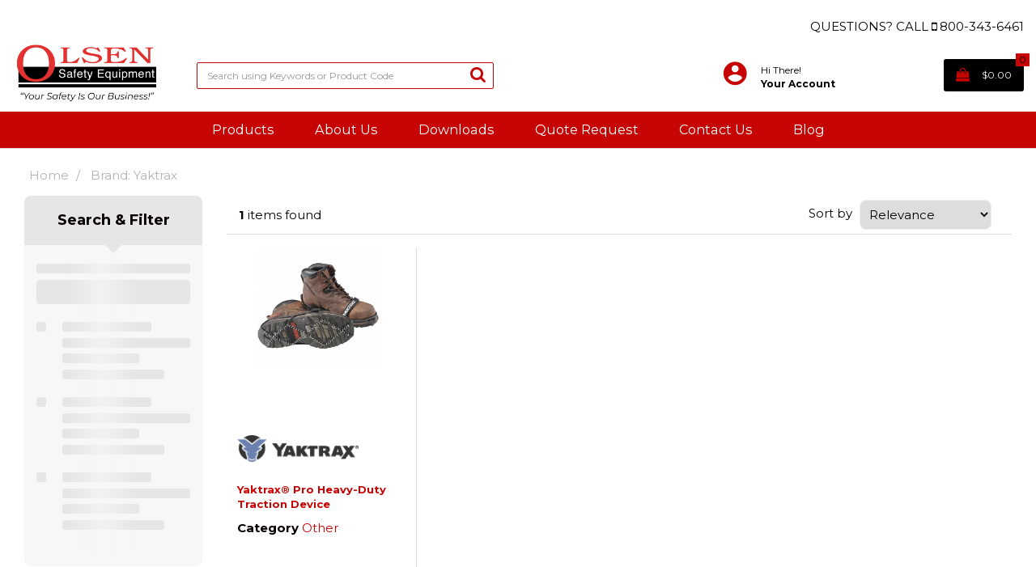

--- FILE ---
content_type: text/html; charset=utf-8
request_url: https://www.google.com/recaptcha/api2/anchor?ar=1&k=6LfX6fcpAAAAADKN9HFjlv42ujHjKxzsKdnuG-RW&co=aHR0cHM6Ly93d3cub2xzZW5zYWZldHkuY29tOjQ0Mw..&hl=en&v=PoyoqOPhxBO7pBk68S4YbpHZ&size=invisible&sa=loginForm&anchor-ms=20000&execute-ms=30000&cb=mvhkia5d3jxo
body_size: 49359
content:
<!DOCTYPE HTML><html dir="ltr" lang="en"><head><meta http-equiv="Content-Type" content="text/html; charset=UTF-8">
<meta http-equiv="X-UA-Compatible" content="IE=edge">
<title>reCAPTCHA</title>
<style type="text/css">
/* cyrillic-ext */
@font-face {
  font-family: 'Roboto';
  font-style: normal;
  font-weight: 400;
  font-stretch: 100%;
  src: url(//fonts.gstatic.com/s/roboto/v48/KFO7CnqEu92Fr1ME7kSn66aGLdTylUAMa3GUBHMdazTgWw.woff2) format('woff2');
  unicode-range: U+0460-052F, U+1C80-1C8A, U+20B4, U+2DE0-2DFF, U+A640-A69F, U+FE2E-FE2F;
}
/* cyrillic */
@font-face {
  font-family: 'Roboto';
  font-style: normal;
  font-weight: 400;
  font-stretch: 100%;
  src: url(//fonts.gstatic.com/s/roboto/v48/KFO7CnqEu92Fr1ME7kSn66aGLdTylUAMa3iUBHMdazTgWw.woff2) format('woff2');
  unicode-range: U+0301, U+0400-045F, U+0490-0491, U+04B0-04B1, U+2116;
}
/* greek-ext */
@font-face {
  font-family: 'Roboto';
  font-style: normal;
  font-weight: 400;
  font-stretch: 100%;
  src: url(//fonts.gstatic.com/s/roboto/v48/KFO7CnqEu92Fr1ME7kSn66aGLdTylUAMa3CUBHMdazTgWw.woff2) format('woff2');
  unicode-range: U+1F00-1FFF;
}
/* greek */
@font-face {
  font-family: 'Roboto';
  font-style: normal;
  font-weight: 400;
  font-stretch: 100%;
  src: url(//fonts.gstatic.com/s/roboto/v48/KFO7CnqEu92Fr1ME7kSn66aGLdTylUAMa3-UBHMdazTgWw.woff2) format('woff2');
  unicode-range: U+0370-0377, U+037A-037F, U+0384-038A, U+038C, U+038E-03A1, U+03A3-03FF;
}
/* math */
@font-face {
  font-family: 'Roboto';
  font-style: normal;
  font-weight: 400;
  font-stretch: 100%;
  src: url(//fonts.gstatic.com/s/roboto/v48/KFO7CnqEu92Fr1ME7kSn66aGLdTylUAMawCUBHMdazTgWw.woff2) format('woff2');
  unicode-range: U+0302-0303, U+0305, U+0307-0308, U+0310, U+0312, U+0315, U+031A, U+0326-0327, U+032C, U+032F-0330, U+0332-0333, U+0338, U+033A, U+0346, U+034D, U+0391-03A1, U+03A3-03A9, U+03B1-03C9, U+03D1, U+03D5-03D6, U+03F0-03F1, U+03F4-03F5, U+2016-2017, U+2034-2038, U+203C, U+2040, U+2043, U+2047, U+2050, U+2057, U+205F, U+2070-2071, U+2074-208E, U+2090-209C, U+20D0-20DC, U+20E1, U+20E5-20EF, U+2100-2112, U+2114-2115, U+2117-2121, U+2123-214F, U+2190, U+2192, U+2194-21AE, U+21B0-21E5, U+21F1-21F2, U+21F4-2211, U+2213-2214, U+2216-22FF, U+2308-230B, U+2310, U+2319, U+231C-2321, U+2336-237A, U+237C, U+2395, U+239B-23B7, U+23D0, U+23DC-23E1, U+2474-2475, U+25AF, U+25B3, U+25B7, U+25BD, U+25C1, U+25CA, U+25CC, U+25FB, U+266D-266F, U+27C0-27FF, U+2900-2AFF, U+2B0E-2B11, U+2B30-2B4C, U+2BFE, U+3030, U+FF5B, U+FF5D, U+1D400-1D7FF, U+1EE00-1EEFF;
}
/* symbols */
@font-face {
  font-family: 'Roboto';
  font-style: normal;
  font-weight: 400;
  font-stretch: 100%;
  src: url(//fonts.gstatic.com/s/roboto/v48/KFO7CnqEu92Fr1ME7kSn66aGLdTylUAMaxKUBHMdazTgWw.woff2) format('woff2');
  unicode-range: U+0001-000C, U+000E-001F, U+007F-009F, U+20DD-20E0, U+20E2-20E4, U+2150-218F, U+2190, U+2192, U+2194-2199, U+21AF, U+21E6-21F0, U+21F3, U+2218-2219, U+2299, U+22C4-22C6, U+2300-243F, U+2440-244A, U+2460-24FF, U+25A0-27BF, U+2800-28FF, U+2921-2922, U+2981, U+29BF, U+29EB, U+2B00-2BFF, U+4DC0-4DFF, U+FFF9-FFFB, U+10140-1018E, U+10190-1019C, U+101A0, U+101D0-101FD, U+102E0-102FB, U+10E60-10E7E, U+1D2C0-1D2D3, U+1D2E0-1D37F, U+1F000-1F0FF, U+1F100-1F1AD, U+1F1E6-1F1FF, U+1F30D-1F30F, U+1F315, U+1F31C, U+1F31E, U+1F320-1F32C, U+1F336, U+1F378, U+1F37D, U+1F382, U+1F393-1F39F, U+1F3A7-1F3A8, U+1F3AC-1F3AF, U+1F3C2, U+1F3C4-1F3C6, U+1F3CA-1F3CE, U+1F3D4-1F3E0, U+1F3ED, U+1F3F1-1F3F3, U+1F3F5-1F3F7, U+1F408, U+1F415, U+1F41F, U+1F426, U+1F43F, U+1F441-1F442, U+1F444, U+1F446-1F449, U+1F44C-1F44E, U+1F453, U+1F46A, U+1F47D, U+1F4A3, U+1F4B0, U+1F4B3, U+1F4B9, U+1F4BB, U+1F4BF, U+1F4C8-1F4CB, U+1F4D6, U+1F4DA, U+1F4DF, U+1F4E3-1F4E6, U+1F4EA-1F4ED, U+1F4F7, U+1F4F9-1F4FB, U+1F4FD-1F4FE, U+1F503, U+1F507-1F50B, U+1F50D, U+1F512-1F513, U+1F53E-1F54A, U+1F54F-1F5FA, U+1F610, U+1F650-1F67F, U+1F687, U+1F68D, U+1F691, U+1F694, U+1F698, U+1F6AD, U+1F6B2, U+1F6B9-1F6BA, U+1F6BC, U+1F6C6-1F6CF, U+1F6D3-1F6D7, U+1F6E0-1F6EA, U+1F6F0-1F6F3, U+1F6F7-1F6FC, U+1F700-1F7FF, U+1F800-1F80B, U+1F810-1F847, U+1F850-1F859, U+1F860-1F887, U+1F890-1F8AD, U+1F8B0-1F8BB, U+1F8C0-1F8C1, U+1F900-1F90B, U+1F93B, U+1F946, U+1F984, U+1F996, U+1F9E9, U+1FA00-1FA6F, U+1FA70-1FA7C, U+1FA80-1FA89, U+1FA8F-1FAC6, U+1FACE-1FADC, U+1FADF-1FAE9, U+1FAF0-1FAF8, U+1FB00-1FBFF;
}
/* vietnamese */
@font-face {
  font-family: 'Roboto';
  font-style: normal;
  font-weight: 400;
  font-stretch: 100%;
  src: url(//fonts.gstatic.com/s/roboto/v48/KFO7CnqEu92Fr1ME7kSn66aGLdTylUAMa3OUBHMdazTgWw.woff2) format('woff2');
  unicode-range: U+0102-0103, U+0110-0111, U+0128-0129, U+0168-0169, U+01A0-01A1, U+01AF-01B0, U+0300-0301, U+0303-0304, U+0308-0309, U+0323, U+0329, U+1EA0-1EF9, U+20AB;
}
/* latin-ext */
@font-face {
  font-family: 'Roboto';
  font-style: normal;
  font-weight: 400;
  font-stretch: 100%;
  src: url(//fonts.gstatic.com/s/roboto/v48/KFO7CnqEu92Fr1ME7kSn66aGLdTylUAMa3KUBHMdazTgWw.woff2) format('woff2');
  unicode-range: U+0100-02BA, U+02BD-02C5, U+02C7-02CC, U+02CE-02D7, U+02DD-02FF, U+0304, U+0308, U+0329, U+1D00-1DBF, U+1E00-1E9F, U+1EF2-1EFF, U+2020, U+20A0-20AB, U+20AD-20C0, U+2113, U+2C60-2C7F, U+A720-A7FF;
}
/* latin */
@font-face {
  font-family: 'Roboto';
  font-style: normal;
  font-weight: 400;
  font-stretch: 100%;
  src: url(//fonts.gstatic.com/s/roboto/v48/KFO7CnqEu92Fr1ME7kSn66aGLdTylUAMa3yUBHMdazQ.woff2) format('woff2');
  unicode-range: U+0000-00FF, U+0131, U+0152-0153, U+02BB-02BC, U+02C6, U+02DA, U+02DC, U+0304, U+0308, U+0329, U+2000-206F, U+20AC, U+2122, U+2191, U+2193, U+2212, U+2215, U+FEFF, U+FFFD;
}
/* cyrillic-ext */
@font-face {
  font-family: 'Roboto';
  font-style: normal;
  font-weight: 500;
  font-stretch: 100%;
  src: url(//fonts.gstatic.com/s/roboto/v48/KFO7CnqEu92Fr1ME7kSn66aGLdTylUAMa3GUBHMdazTgWw.woff2) format('woff2');
  unicode-range: U+0460-052F, U+1C80-1C8A, U+20B4, U+2DE0-2DFF, U+A640-A69F, U+FE2E-FE2F;
}
/* cyrillic */
@font-face {
  font-family: 'Roboto';
  font-style: normal;
  font-weight: 500;
  font-stretch: 100%;
  src: url(//fonts.gstatic.com/s/roboto/v48/KFO7CnqEu92Fr1ME7kSn66aGLdTylUAMa3iUBHMdazTgWw.woff2) format('woff2');
  unicode-range: U+0301, U+0400-045F, U+0490-0491, U+04B0-04B1, U+2116;
}
/* greek-ext */
@font-face {
  font-family: 'Roboto';
  font-style: normal;
  font-weight: 500;
  font-stretch: 100%;
  src: url(//fonts.gstatic.com/s/roboto/v48/KFO7CnqEu92Fr1ME7kSn66aGLdTylUAMa3CUBHMdazTgWw.woff2) format('woff2');
  unicode-range: U+1F00-1FFF;
}
/* greek */
@font-face {
  font-family: 'Roboto';
  font-style: normal;
  font-weight: 500;
  font-stretch: 100%;
  src: url(//fonts.gstatic.com/s/roboto/v48/KFO7CnqEu92Fr1ME7kSn66aGLdTylUAMa3-UBHMdazTgWw.woff2) format('woff2');
  unicode-range: U+0370-0377, U+037A-037F, U+0384-038A, U+038C, U+038E-03A1, U+03A3-03FF;
}
/* math */
@font-face {
  font-family: 'Roboto';
  font-style: normal;
  font-weight: 500;
  font-stretch: 100%;
  src: url(//fonts.gstatic.com/s/roboto/v48/KFO7CnqEu92Fr1ME7kSn66aGLdTylUAMawCUBHMdazTgWw.woff2) format('woff2');
  unicode-range: U+0302-0303, U+0305, U+0307-0308, U+0310, U+0312, U+0315, U+031A, U+0326-0327, U+032C, U+032F-0330, U+0332-0333, U+0338, U+033A, U+0346, U+034D, U+0391-03A1, U+03A3-03A9, U+03B1-03C9, U+03D1, U+03D5-03D6, U+03F0-03F1, U+03F4-03F5, U+2016-2017, U+2034-2038, U+203C, U+2040, U+2043, U+2047, U+2050, U+2057, U+205F, U+2070-2071, U+2074-208E, U+2090-209C, U+20D0-20DC, U+20E1, U+20E5-20EF, U+2100-2112, U+2114-2115, U+2117-2121, U+2123-214F, U+2190, U+2192, U+2194-21AE, U+21B0-21E5, U+21F1-21F2, U+21F4-2211, U+2213-2214, U+2216-22FF, U+2308-230B, U+2310, U+2319, U+231C-2321, U+2336-237A, U+237C, U+2395, U+239B-23B7, U+23D0, U+23DC-23E1, U+2474-2475, U+25AF, U+25B3, U+25B7, U+25BD, U+25C1, U+25CA, U+25CC, U+25FB, U+266D-266F, U+27C0-27FF, U+2900-2AFF, U+2B0E-2B11, U+2B30-2B4C, U+2BFE, U+3030, U+FF5B, U+FF5D, U+1D400-1D7FF, U+1EE00-1EEFF;
}
/* symbols */
@font-face {
  font-family: 'Roboto';
  font-style: normal;
  font-weight: 500;
  font-stretch: 100%;
  src: url(//fonts.gstatic.com/s/roboto/v48/KFO7CnqEu92Fr1ME7kSn66aGLdTylUAMaxKUBHMdazTgWw.woff2) format('woff2');
  unicode-range: U+0001-000C, U+000E-001F, U+007F-009F, U+20DD-20E0, U+20E2-20E4, U+2150-218F, U+2190, U+2192, U+2194-2199, U+21AF, U+21E6-21F0, U+21F3, U+2218-2219, U+2299, U+22C4-22C6, U+2300-243F, U+2440-244A, U+2460-24FF, U+25A0-27BF, U+2800-28FF, U+2921-2922, U+2981, U+29BF, U+29EB, U+2B00-2BFF, U+4DC0-4DFF, U+FFF9-FFFB, U+10140-1018E, U+10190-1019C, U+101A0, U+101D0-101FD, U+102E0-102FB, U+10E60-10E7E, U+1D2C0-1D2D3, U+1D2E0-1D37F, U+1F000-1F0FF, U+1F100-1F1AD, U+1F1E6-1F1FF, U+1F30D-1F30F, U+1F315, U+1F31C, U+1F31E, U+1F320-1F32C, U+1F336, U+1F378, U+1F37D, U+1F382, U+1F393-1F39F, U+1F3A7-1F3A8, U+1F3AC-1F3AF, U+1F3C2, U+1F3C4-1F3C6, U+1F3CA-1F3CE, U+1F3D4-1F3E0, U+1F3ED, U+1F3F1-1F3F3, U+1F3F5-1F3F7, U+1F408, U+1F415, U+1F41F, U+1F426, U+1F43F, U+1F441-1F442, U+1F444, U+1F446-1F449, U+1F44C-1F44E, U+1F453, U+1F46A, U+1F47D, U+1F4A3, U+1F4B0, U+1F4B3, U+1F4B9, U+1F4BB, U+1F4BF, U+1F4C8-1F4CB, U+1F4D6, U+1F4DA, U+1F4DF, U+1F4E3-1F4E6, U+1F4EA-1F4ED, U+1F4F7, U+1F4F9-1F4FB, U+1F4FD-1F4FE, U+1F503, U+1F507-1F50B, U+1F50D, U+1F512-1F513, U+1F53E-1F54A, U+1F54F-1F5FA, U+1F610, U+1F650-1F67F, U+1F687, U+1F68D, U+1F691, U+1F694, U+1F698, U+1F6AD, U+1F6B2, U+1F6B9-1F6BA, U+1F6BC, U+1F6C6-1F6CF, U+1F6D3-1F6D7, U+1F6E0-1F6EA, U+1F6F0-1F6F3, U+1F6F7-1F6FC, U+1F700-1F7FF, U+1F800-1F80B, U+1F810-1F847, U+1F850-1F859, U+1F860-1F887, U+1F890-1F8AD, U+1F8B0-1F8BB, U+1F8C0-1F8C1, U+1F900-1F90B, U+1F93B, U+1F946, U+1F984, U+1F996, U+1F9E9, U+1FA00-1FA6F, U+1FA70-1FA7C, U+1FA80-1FA89, U+1FA8F-1FAC6, U+1FACE-1FADC, U+1FADF-1FAE9, U+1FAF0-1FAF8, U+1FB00-1FBFF;
}
/* vietnamese */
@font-face {
  font-family: 'Roboto';
  font-style: normal;
  font-weight: 500;
  font-stretch: 100%;
  src: url(//fonts.gstatic.com/s/roboto/v48/KFO7CnqEu92Fr1ME7kSn66aGLdTylUAMa3OUBHMdazTgWw.woff2) format('woff2');
  unicode-range: U+0102-0103, U+0110-0111, U+0128-0129, U+0168-0169, U+01A0-01A1, U+01AF-01B0, U+0300-0301, U+0303-0304, U+0308-0309, U+0323, U+0329, U+1EA0-1EF9, U+20AB;
}
/* latin-ext */
@font-face {
  font-family: 'Roboto';
  font-style: normal;
  font-weight: 500;
  font-stretch: 100%;
  src: url(//fonts.gstatic.com/s/roboto/v48/KFO7CnqEu92Fr1ME7kSn66aGLdTylUAMa3KUBHMdazTgWw.woff2) format('woff2');
  unicode-range: U+0100-02BA, U+02BD-02C5, U+02C7-02CC, U+02CE-02D7, U+02DD-02FF, U+0304, U+0308, U+0329, U+1D00-1DBF, U+1E00-1E9F, U+1EF2-1EFF, U+2020, U+20A0-20AB, U+20AD-20C0, U+2113, U+2C60-2C7F, U+A720-A7FF;
}
/* latin */
@font-face {
  font-family: 'Roboto';
  font-style: normal;
  font-weight: 500;
  font-stretch: 100%;
  src: url(//fonts.gstatic.com/s/roboto/v48/KFO7CnqEu92Fr1ME7kSn66aGLdTylUAMa3yUBHMdazQ.woff2) format('woff2');
  unicode-range: U+0000-00FF, U+0131, U+0152-0153, U+02BB-02BC, U+02C6, U+02DA, U+02DC, U+0304, U+0308, U+0329, U+2000-206F, U+20AC, U+2122, U+2191, U+2193, U+2212, U+2215, U+FEFF, U+FFFD;
}
/* cyrillic-ext */
@font-face {
  font-family: 'Roboto';
  font-style: normal;
  font-weight: 900;
  font-stretch: 100%;
  src: url(//fonts.gstatic.com/s/roboto/v48/KFO7CnqEu92Fr1ME7kSn66aGLdTylUAMa3GUBHMdazTgWw.woff2) format('woff2');
  unicode-range: U+0460-052F, U+1C80-1C8A, U+20B4, U+2DE0-2DFF, U+A640-A69F, U+FE2E-FE2F;
}
/* cyrillic */
@font-face {
  font-family: 'Roboto';
  font-style: normal;
  font-weight: 900;
  font-stretch: 100%;
  src: url(//fonts.gstatic.com/s/roboto/v48/KFO7CnqEu92Fr1ME7kSn66aGLdTylUAMa3iUBHMdazTgWw.woff2) format('woff2');
  unicode-range: U+0301, U+0400-045F, U+0490-0491, U+04B0-04B1, U+2116;
}
/* greek-ext */
@font-face {
  font-family: 'Roboto';
  font-style: normal;
  font-weight: 900;
  font-stretch: 100%;
  src: url(//fonts.gstatic.com/s/roboto/v48/KFO7CnqEu92Fr1ME7kSn66aGLdTylUAMa3CUBHMdazTgWw.woff2) format('woff2');
  unicode-range: U+1F00-1FFF;
}
/* greek */
@font-face {
  font-family: 'Roboto';
  font-style: normal;
  font-weight: 900;
  font-stretch: 100%;
  src: url(//fonts.gstatic.com/s/roboto/v48/KFO7CnqEu92Fr1ME7kSn66aGLdTylUAMa3-UBHMdazTgWw.woff2) format('woff2');
  unicode-range: U+0370-0377, U+037A-037F, U+0384-038A, U+038C, U+038E-03A1, U+03A3-03FF;
}
/* math */
@font-face {
  font-family: 'Roboto';
  font-style: normal;
  font-weight: 900;
  font-stretch: 100%;
  src: url(//fonts.gstatic.com/s/roboto/v48/KFO7CnqEu92Fr1ME7kSn66aGLdTylUAMawCUBHMdazTgWw.woff2) format('woff2');
  unicode-range: U+0302-0303, U+0305, U+0307-0308, U+0310, U+0312, U+0315, U+031A, U+0326-0327, U+032C, U+032F-0330, U+0332-0333, U+0338, U+033A, U+0346, U+034D, U+0391-03A1, U+03A3-03A9, U+03B1-03C9, U+03D1, U+03D5-03D6, U+03F0-03F1, U+03F4-03F5, U+2016-2017, U+2034-2038, U+203C, U+2040, U+2043, U+2047, U+2050, U+2057, U+205F, U+2070-2071, U+2074-208E, U+2090-209C, U+20D0-20DC, U+20E1, U+20E5-20EF, U+2100-2112, U+2114-2115, U+2117-2121, U+2123-214F, U+2190, U+2192, U+2194-21AE, U+21B0-21E5, U+21F1-21F2, U+21F4-2211, U+2213-2214, U+2216-22FF, U+2308-230B, U+2310, U+2319, U+231C-2321, U+2336-237A, U+237C, U+2395, U+239B-23B7, U+23D0, U+23DC-23E1, U+2474-2475, U+25AF, U+25B3, U+25B7, U+25BD, U+25C1, U+25CA, U+25CC, U+25FB, U+266D-266F, U+27C0-27FF, U+2900-2AFF, U+2B0E-2B11, U+2B30-2B4C, U+2BFE, U+3030, U+FF5B, U+FF5D, U+1D400-1D7FF, U+1EE00-1EEFF;
}
/* symbols */
@font-face {
  font-family: 'Roboto';
  font-style: normal;
  font-weight: 900;
  font-stretch: 100%;
  src: url(//fonts.gstatic.com/s/roboto/v48/KFO7CnqEu92Fr1ME7kSn66aGLdTylUAMaxKUBHMdazTgWw.woff2) format('woff2');
  unicode-range: U+0001-000C, U+000E-001F, U+007F-009F, U+20DD-20E0, U+20E2-20E4, U+2150-218F, U+2190, U+2192, U+2194-2199, U+21AF, U+21E6-21F0, U+21F3, U+2218-2219, U+2299, U+22C4-22C6, U+2300-243F, U+2440-244A, U+2460-24FF, U+25A0-27BF, U+2800-28FF, U+2921-2922, U+2981, U+29BF, U+29EB, U+2B00-2BFF, U+4DC0-4DFF, U+FFF9-FFFB, U+10140-1018E, U+10190-1019C, U+101A0, U+101D0-101FD, U+102E0-102FB, U+10E60-10E7E, U+1D2C0-1D2D3, U+1D2E0-1D37F, U+1F000-1F0FF, U+1F100-1F1AD, U+1F1E6-1F1FF, U+1F30D-1F30F, U+1F315, U+1F31C, U+1F31E, U+1F320-1F32C, U+1F336, U+1F378, U+1F37D, U+1F382, U+1F393-1F39F, U+1F3A7-1F3A8, U+1F3AC-1F3AF, U+1F3C2, U+1F3C4-1F3C6, U+1F3CA-1F3CE, U+1F3D4-1F3E0, U+1F3ED, U+1F3F1-1F3F3, U+1F3F5-1F3F7, U+1F408, U+1F415, U+1F41F, U+1F426, U+1F43F, U+1F441-1F442, U+1F444, U+1F446-1F449, U+1F44C-1F44E, U+1F453, U+1F46A, U+1F47D, U+1F4A3, U+1F4B0, U+1F4B3, U+1F4B9, U+1F4BB, U+1F4BF, U+1F4C8-1F4CB, U+1F4D6, U+1F4DA, U+1F4DF, U+1F4E3-1F4E6, U+1F4EA-1F4ED, U+1F4F7, U+1F4F9-1F4FB, U+1F4FD-1F4FE, U+1F503, U+1F507-1F50B, U+1F50D, U+1F512-1F513, U+1F53E-1F54A, U+1F54F-1F5FA, U+1F610, U+1F650-1F67F, U+1F687, U+1F68D, U+1F691, U+1F694, U+1F698, U+1F6AD, U+1F6B2, U+1F6B9-1F6BA, U+1F6BC, U+1F6C6-1F6CF, U+1F6D3-1F6D7, U+1F6E0-1F6EA, U+1F6F0-1F6F3, U+1F6F7-1F6FC, U+1F700-1F7FF, U+1F800-1F80B, U+1F810-1F847, U+1F850-1F859, U+1F860-1F887, U+1F890-1F8AD, U+1F8B0-1F8BB, U+1F8C0-1F8C1, U+1F900-1F90B, U+1F93B, U+1F946, U+1F984, U+1F996, U+1F9E9, U+1FA00-1FA6F, U+1FA70-1FA7C, U+1FA80-1FA89, U+1FA8F-1FAC6, U+1FACE-1FADC, U+1FADF-1FAE9, U+1FAF0-1FAF8, U+1FB00-1FBFF;
}
/* vietnamese */
@font-face {
  font-family: 'Roboto';
  font-style: normal;
  font-weight: 900;
  font-stretch: 100%;
  src: url(//fonts.gstatic.com/s/roboto/v48/KFO7CnqEu92Fr1ME7kSn66aGLdTylUAMa3OUBHMdazTgWw.woff2) format('woff2');
  unicode-range: U+0102-0103, U+0110-0111, U+0128-0129, U+0168-0169, U+01A0-01A1, U+01AF-01B0, U+0300-0301, U+0303-0304, U+0308-0309, U+0323, U+0329, U+1EA0-1EF9, U+20AB;
}
/* latin-ext */
@font-face {
  font-family: 'Roboto';
  font-style: normal;
  font-weight: 900;
  font-stretch: 100%;
  src: url(//fonts.gstatic.com/s/roboto/v48/KFO7CnqEu92Fr1ME7kSn66aGLdTylUAMa3KUBHMdazTgWw.woff2) format('woff2');
  unicode-range: U+0100-02BA, U+02BD-02C5, U+02C7-02CC, U+02CE-02D7, U+02DD-02FF, U+0304, U+0308, U+0329, U+1D00-1DBF, U+1E00-1E9F, U+1EF2-1EFF, U+2020, U+20A0-20AB, U+20AD-20C0, U+2113, U+2C60-2C7F, U+A720-A7FF;
}
/* latin */
@font-face {
  font-family: 'Roboto';
  font-style: normal;
  font-weight: 900;
  font-stretch: 100%;
  src: url(//fonts.gstatic.com/s/roboto/v48/KFO7CnqEu92Fr1ME7kSn66aGLdTylUAMa3yUBHMdazQ.woff2) format('woff2');
  unicode-range: U+0000-00FF, U+0131, U+0152-0153, U+02BB-02BC, U+02C6, U+02DA, U+02DC, U+0304, U+0308, U+0329, U+2000-206F, U+20AC, U+2122, U+2191, U+2193, U+2212, U+2215, U+FEFF, U+FFFD;
}

</style>
<link rel="stylesheet" type="text/css" href="https://www.gstatic.com/recaptcha/releases/PoyoqOPhxBO7pBk68S4YbpHZ/styles__ltr.css">
<script nonce="SYwcjnoZg5BxgFUoUrTf4Q" type="text/javascript">window['__recaptcha_api'] = 'https://www.google.com/recaptcha/api2/';</script>
<script type="text/javascript" src="https://www.gstatic.com/recaptcha/releases/PoyoqOPhxBO7pBk68S4YbpHZ/recaptcha__en.js" nonce="SYwcjnoZg5BxgFUoUrTf4Q">
      
    </script></head>
<body><div id="rc-anchor-alert" class="rc-anchor-alert"></div>
<input type="hidden" id="recaptcha-token" value="[base64]">
<script type="text/javascript" nonce="SYwcjnoZg5BxgFUoUrTf4Q">
      recaptcha.anchor.Main.init("[\x22ainput\x22,[\x22bgdata\x22,\x22\x22,\[base64]/[base64]/[base64]/KE4oMTI0LHYsdi5HKSxMWihsLHYpKTpOKDEyNCx2LGwpLFYpLHYpLFQpKSxGKDE3MSx2KX0scjc9ZnVuY3Rpb24obCl7cmV0dXJuIGx9LEM9ZnVuY3Rpb24obCxWLHYpe04odixsLFYpLFZbYWtdPTI3OTZ9LG49ZnVuY3Rpb24obCxWKXtWLlg9KChWLlg/[base64]/[base64]/[base64]/[base64]/[base64]/[base64]/[base64]/[base64]/[base64]/[base64]/[base64]\\u003d\x22,\[base64]\\u003d\\u003d\x22,\x22w5DDgCoFRkAtwo/Dv8OcA8OKNFVADMOLwrzDgsKEw7N4w4zDp8KvEzPDkGNCYyMAesOQw6ZDwrjDvlTDkcKIF8ORdcOTWFhMwpZZeS1CQHFzwqc1w7LDmMKaO8KKwqvDjl/[base64]/HcKRwqxSw5ZzKVLChcOywr3Cu8OuwqLDhcObwqXDoXrCn8Klw7BCw7I6w4/DllLCoxLCnjgAVMO4w5Rnw6TDhAjDrUrCpSMlFWjDjkrDkHoXw505S17CuMOXw6HDrMOxwrFXHMOuJsOqP8OTVcKHwpU2w6MZEcObw70Vwp/DvkwoPsONY8O2B8KlBw3CsMK8ECXCq8KnwqPChUTCqko+Q8OgwqrCsTwSTShvwqjCl8OSwp4ow7Icwq3CkAIcw4/Dg8OOwoISFFfDssKwLWpjDXDDqsKlw5Ucw5RdCcKEZFzCnEIFZ8K7w7LDtVllMEsKw7bCmilowpUiwrjCpXbDlFN1J8KObXLCnMKlwpQhfi/[base64]/E8K/wpXClTfCjgJww58JwpAuAkc7w6bCnFLCq1DDgMKtw5lAw5QYX8OJw6klwrXCv8KzNHfDssOvQsKqN8Khw6DDmcO5w5PCjxrDvy0FNTPCkS9wFXnCt8OYw4QswpvDqcK/wo7DjwAAwqgeBXTDvz8bwqPDuzDDq1BjwrTDkGHDhgnCp8KHw7wLI8OMK8KVw5nDuMKMfVsUw4LDv8OBAgsYRcOJdR3DjDwUw7/DnGZCb8O5wopMHBbDg2Rnw7TDvMOVwpk5wopUwqDDm8O+wr5EOFvCqBJDwpB0w5DCocOVaMK5w6rDiMKoBzZxw5woOsKaHhrDjWppf3HCn8K7Wk/Dm8Khw7LDtxtAwrLCkcOBwqYWw4PCsMOJw5fCisKDKsK6QGBYRMORwo4VS3nCvsO9wpnCvm3DuMOaw4PCusKXRm4KPDvCjQHCtcK8NSfDjhTDpyDDrMOkw5xnwqwpw4/[base64]/[base64]/DscKnwq3Cjj/Ch8OTIUsFE8Ofw7vDtHExwpzCpMOiXsK6w5QHBsOyUjTCm8OxwrDCpSLDhRwhwoFWak1gw5HDuSFMwppRwqbCj8O8w6HDj8O2TG0Gwqcyw6NeGcO8f1/CilTCjh18w5nChMKuPMO1SlRDwoVbwoPCiTEvRDQuBQZ+wrTCj8KqJ8O8wpPCv8KpBj4NLBpsEFDDmwPDrsOSX0/CpsOfEMKQTcOvw68Uw5o/wqjCmGtIDsOjwpcJeMOQw7rCncO6LcODdD7ClcKILCPCs8OkN8O0w4bDoFfCuMOzw7LDsBjCkzbCrX3DuRcCwpAyw7QRY8OVwro7cB5fwojDrBTDgcOgScKUGE/[base64]/[base64]/wqbCqVsBYAp8SMOQwp0rwot8w4xcKUfClVk1wrFPelnDoizClULDpsO+w4rCljduAsOvw5/DocO/OHYsfV02wosSI8OYwqrCh3pCwpQmcUgtwqZKw4DCki4xVDdOw6V5csOxHMKnwrrDg8OTw5crw7jDnCDDmcO8wr02CsKdwotMw4dwOX5Xw5JMRcO8ARLDncK8M8KQUsKeOMO8FsOQTjbCicO8EcO8w5UQETIQwrHCtkbDsiPDpsOCNz/DtX0NwrJZOsKZw4Aqw69kRMKvdcOHCAUFGTUCw44aw77DjTjDqlkBw4jCg8OFdl5iWMOlwrHCtlghw4oeQ8O1w7HCusKawo7CrWnCpmVjX2cOQ8KSCMOhQsOSLcOVwrRyw65/w4AkS8Ouw4xXLcOkd2pSU8Ocwocxw7DCghY4SzJTw49swpLCizRWwrzDoMObTzU9AMK0Bk7CqRHCtsOUYMOAFWbDkk7Cr8KRZcKTwq9/worCvcKDB07CssO2dWFowoNLQDbDgEnDlBHDhlHCmkFQw4Urw7p/w444w4wzw6PDqsOrfcK1VcKKwrfCqsOnwohCXcOJEV3CocKDw4vCr8OXwosJZjbCgVnCh8O+NCZew5rDqsKKNU7DggnDsStFw5LCvMOjZxJtZkEywp4Gw6bCriElw5ZaUMOuw5Uiw50/w4nCsxFEw7ZIwpXDqHFqJ8KlKcO/HDjDi2EHecOvwqYlwp3CuTcVwrhrwrtydsKxw4Eaw43DkcOfwqUjQFHDp0jCqcO2YnfCscO4PkzCkcKZw6YJVEYYFwplw54LScKqHEJSFlcSO8ORC8KMw6gGdxbDgXY4w4Qpwo8PwrbCnTLCjMK7AQE4H8KKCgpXNhXDp11iccK3w6QtYcKScknCiGwmLwnDlMOgw4/DgsKZw7nDkmvDncKXB1vCqMOew7jDrMK3w7pJF0Anw65JBMKmwpN5w4s/[base64]/UEDCnMOXClHCg8KDBmhyw4TDpxkCeArChsO/w6QGw6kMEQt5ZsOLwrLDnT/DgMOMW8KSWcKWJcOcbGjCu8Otw7TDr3AXw6zDuMOYwqfDpzMAwrvCtMKkwpxsw5J/w4vDkWw2D3rCn8OuVsO0w7EAw6zDmC/DtlcFw7lrwp7Cnj3DgTJ/DsOgQFHDhcKNIVHDugg6MsKEwo7CkcKLXcKpGU5hw6FIH8KIw5/Cl8KMw7vCh8Kjcw44wpLCoDJvWsOMw47DhR91NgfDvsK9wrg2w6bDg2JKCMOpwr3CoyDDoUNIwpvDpMOhw4LDosKxw6RiTcOyXlA8f8OuZ3BPEDN8w6PDqwh5wpR6w5h6w6DDq1tswovCsW0vwpJVw5widn/DpcKXwplWw6NOBxdLw4REw63Dn8KlJTUVLULDrwPCkcKTwo7ClAIyw7JHw5HDqDTCg8KLw7TCnyNZw5dhwpwjTMKOw7bDlzjDiyA8bks9wqTCsBXCgQnDnVUqw7LDiAvDrl45w6x8w6/Cvg7Do8KxMcOWw4jDi8Oiw7RPHDN2wq5xK8Kqw6nCgmPCvMOXw51SwqvDncK8wpLCpXpmwrHDqX9lA8OqajZSwrfClMOBw7fDtGpGf8OReMOnw7lYCMOFP3RdwpM5ZsOGwodow7oRw5PCgls+wrfDscK9w4nDm8OCG1gIK8OWHD/[base64]/DkMOtw51oMy7ChjXDscKlw6YYwr3CtsOPSznCncOVw7INcsKpwofDpsKlMh4kUXLDkXISw4xKCsKQHcOEw7oFwq8Fw5PChsOKPsKyw6Jiwq3Ck8OdwpMvw4XCmzHDgsOMCQJXwq7Cq2glKcK/[base64]/w7xfEVdHwq8VMAzChwzDq8O9C0rClUjDtQRLJMOxwqXDkks5wrTCv8KfCnp3w5vDjsOOesKKK3PDqA/Cihwqwq5dbB/CqsOHw6YRdHPDgTzDvsK0FhzDrMK7LRN+F8KQPxF/wqvDsMKLT2kqw59wQgoHw6AsIy/Dg8KrwpUJOsOjw7bDi8OBEibClsO+w4vDjhLDqMORw7EQw708JXjCvsKPAcO/AC3Dq8KaTEDClMOcw4dVXDBrw48cT29tZsOAwolHwqjCi8OTw4NqWxfCkUMjw5Nmw5gTwpI0wrscwpTCqcOIw4IkQcKgLR3Dg8KxwptOwonDtnPDm8ORw5gnM2Nxw47DlcK+w6BLF299w7fCklrDp8OYXMK/w4nCi3Z+wpJuw5YnwoDCv8KUw7d+WFTDhhzDsxrDn8KgD8KYwog+w4vDlcKFBjTDtUDCsmPClVfCr8OkXcORe8K/[base64]/w5rCl1UyOcOpw4N3w4zCklXCocKmBsOTwonDrsOrecKPwr5vFSXDusOfE1J+P1JVHkp2F1XDksOaBi8Gw6AewrgLIxJ2wpTDp8O0E0t2asKKCUJmRHFWdcOmSMKLEMOXXMOmwogrw4ESwq0xwp9gw6tQaE8oOVglwqAuX0HDvcOKw7A/wqfDvnbCqDLDtcKfw7rCiTHCksOiOcKtw7Azwr/CuX0jLzY/JsKjDQEDTsOsO8KmIyzCnRbDp8KNBRNQwqYsw7RTwprDisOXBFgsGMKKw5HCuRzDgAvCr8KxwrfCnVN1ViciwqVxwofCv13Cnx7CrxAUwp3CpFDDvQzCiRTDvMOgw4M9w4RjDW/DicKUwowcw4sYEcK1w4LDhsOswrHDpghRwonCn8KWIcOEwq/[base64]/Cj8OMwp7DhBltCA9aw5/[base64]/[base64]/DiMKvw4nCncO9wr0nwpU+VR/CrxfCml3CjRjCqMOqw7NIP8KzwqZLYcK3FsOjWsOew5/CpMKbw4BTwqR4w5vDhQQUw4sgwr7CkyFnQMOBT8Ozw5PDmcOMcyYZwoTCmzp3YDt5ERfCrcKrSMKsThQQY8K0R8Oew7PClsOQwozDvcOsVXfCvcKXRsKww6TCg8OoP0LDnX4Aw67DgMKyQQ/Cv8OkwoPDmm7Dh8Ozd8O2ccObbsKYw4nCqcOPDMOxwqdmw7ttI8Oxw4RDw60XZF5ewrZlw4PDj8OWwrZFw5jCo8OQwpZuw57DpGDDscO1wo/DsUwEYMKSw57DsFhaw6hgacKzw58mHsOqIzpxw6kmP8KqTDgvwqcyw7prw7BUSzBOCzjDjMO7Zy/CkDkHw6HDrcKzw6HDpkDDs2/ClMK4w596w5DDg2taP8Ohw7AFw4bCvjrDqzHDlsOCw6vCmRXCusO7wrPDnnTDhcOJwrzCk8OOwp/CqFggeMO8w4cjwr/Do8KfXHvCisKQXlzDuFzDlTwsw6nDtBbCq1jDicK8KE7CicKfwoFKe8KVFg83LAXDqUsmw7kAVjfDqx/DhMO0wrl0wr5uwqA6B8OVwrE6F8Kdwo19bDxJwqfDssKjIsKQcCU1w5J1HMOMw61dO0c/w4HDuMOSwoUoX1fDncOdL8OfwoHCkMKUw7rDlTTClcK2AnnDr1LCmk3CmhZcE8KEw4fCiTPCj3k+ZybDrwIRw6vDhsOWZXY1w4tbwr9swqHCpcOxw40FwqAOw7TDjMKDCcKuUcK3GcKYwrvCr8KHwoEgCsO4Uz1WwpzCtMObTkh/HyRiaVZ5w4vCi11xKAUDVVPDnyvDigrCu2oJwoTDiB01w6XDkw7CtsOGwqY4dAA+HcKENGvDu8KVwpAIOT/CtG1zw4nDoMKJBsOoGRfChAcKw55FwoAwc8K+LsO2w67Dj8OQwp90QgIeVgPCkDzDi3jDicO4w4R6SMKPwq3CrEc5ECbDuFzCmMOFw4zDhjNEw5vCmMOUY8OYam0Ow5LColsNwqFqRsOgwoXCrU3CpcOBwoEdQ8KAw6nCtFnDgQbDncKNGRdnwoZOEGhfG8KRwr0xGz/Cn8OVwqQAw6XDscKXGScowp14wrXDmcKXewJCVMKoP0pBwq0bwqnDv3UNGMKsw44NJ3N9OHEGHlwSwq8RYMOaF8OeHizCgsKJWy/DtQfCpcOXfsOQDiADOcOgw6B1OsOKaDDDmMOYMsKlw6RTwr8qIXnDqMOEU8K8VXvCvsKgw40zw44Lw5HCq8K7w7J5EFw+QsKkw7ETaMOGwrEnw54Kwp9MOsKERXvCjMKBAMKcRsOnPT/CuMKJwrTCiMOAeHprw7DDkg0GLA/Cm1fDiDYjw4TDuW3CoyAgc3DCkUl9wr7Ds8O0w6bDggYAw6/Ds8OLw77CtBIROsKNwoRFwoJ0MsOCIDXCiMO0IMOiPnHClcKHwrpSwokiDcKdwrHClzYqw5bDiMOXI3nCjDQXwpRuwq/DmMKGw5NywqXDjUYow5QSw78/VHPChsOPA8ONOsOQP8OdIsKLIWd2VwFbVmrCpcO+wo3CqH1WwrZWwoXDp8O/RMKbwpTCsQEDwr86f0bDmAXDrBktw5oIBhLDjXU/wp1Jw7NSJMKORlhNw4kPRsOqc2YIw6pMw4XCkEgIw5xzw6VkwpzDu25hAil7M8KPScKMBcKcc3FSWsOmwrTCrMO+w5khS8K5PsKMw7zDqMOBAsOmw7/DrVRAB8Kkd2sTUsK0woxCZXTDp8KHwqFLV19BwrMSWcOfwpUdO8O0wqTDqXUHT2I6w7MVwqgLSkk2U8OfecKEBR7DmsKTwrnCrVl3WsKFU38TwrHDisKVMsKaJcKfwpdtw7HCrD0Tw7IJKGbDp20iw6o0WULCl8O4ZhojaH7Dk8O/TAbCrAjDujolR1dgwq7DuGHDmjZSwq3Dni42wpUKwrI4GMOlw49mCGnDrMKCw7tNPAArEsO8w4PDt0MpHzjDiU/CucKdwqp5wrrCuBfDi8OuBMOswovCgcK6w6d0wp8GwqDDhcOEwrtOwoppwqbCscOvP8O8O8OzTExMFMOkw5HCr8OPNMK+worCi1/DqcKnYQ/[base64]/CnAHCg0HCucOGTDJjL8KhGsOOwrxuAMOJw7fCkwTDlwnCiB7CoWwAwoRMTnN0w77ChMOubRDDi8Oow7XDu0B/wpZiw6PDgAnCv8KsB8KawrDDs8Kyw4fCuVfDtMOFwpw2Mn7Dn8KPwp3DvS5/w5NNKz/DpzpURsOlw6DDrHF3w4p1KVHDlsK/XTlwcVQVw5TCpsOBUUXDuQlZw6o5wqHCk8OESMKxLcKaw4Nbw6VSFMOowp/Cm8KfYwnCoWjDrS4IwqnCqj5VD8KcSSNcOk9Owp3CqMKlPDcMWxHCiMKGwo5Xw6fCpcOiZ8OndsKBw6LCtypBGGLDthc8wqAUw6DDuMO1QAwiwoHDghcyw4TDq8OGTMOJXcKGBzRNw4nCkBHCl1HDoVpSBcOpw51OQ3ITwrVBPTHCuDBJb8OLwo/DrDpxwpfDgwrClcOiwqjDngrDvcKrY8KAw7TConLDusOawo3CsnTCvy98wo8zwpwyHGPCvsOzw4nCo8OoXMO+DjPCtMO0eDoSw7wmQDnDswXCnRM5AsO/ZXTDv0PCscKkwrDCmMK/UUU/wr7Dn8KxwoULw4IAw63DpjjDpsK/w5ZFw7B4wqtIwoZ0IsKXDk3DtMOawo7Dv8OaFMKiw6bCpU01fMOAUSnDu2NEWcKHPMOBw7UHRn5Lw5QVwq7Cr8K5WzvCrMOBPsKnIsKbw4PDmHUrBMKIwrRrG07CqjnCqTfDs8KYwrZxB2PCncKBwrPDsUMVfcOew7HCisKaXDHClcOPwrdnLG5/wrsrw6/DnsOIKMOIw4jCvMKyw5wew6tewroPw4LDgMKqSMOsTWHClMKgblEjd1rCuSJPTwjCscKqYsOswrlJw7Nmw4s3w6PCgMKMwrxKw5rCocKCw7g8w7TDlsO8w5okHcKLO8K+JMOJFiVTJQLDlcO0PcK0wpTDqMKTwrfDs1IOwpDDqG5VAALCvGvCiw3Dp8O/X03CkMKdTlIsw4fCj8OxwoBnA8OXw48Aw6pfwqguEHtfMsKiw6tRw5nCuADDvsOLXlPCvxnDm8OAwocQOhVPLTfDoMOWP8KccsKTeMOBw5oWwqjDrMOpNcOmwp9HMsKJG37DrRxnwrjDt8Oxw4oIwpzCj8O4wqYnUcKeesKMNcKbdMO0OQPCgxtXw4hWwpfCkCBmwq/[base64]/wpJ9w7rCtsKMHsKPwoEeDxAUVMOdw75fTCFlNyQZw4/Dj8OpHcOvIsO9I2/CghjCvcKdIcORaB5kw63DjMOYfcOSwqIpPcKhK0LCjMOgw6TDln/DvywGwr3Cq8Oqwqx4S3Q1KsKAMkrDjwfCunMnwr/DtcO0w67DkQ7DlC5/AkZSWsK8w6grPMKdwr56woRzasKZwo3DvsOZw6wZw7fCghoWADrCkcOGw78CS8Klw7bDhMOQw6HClgg6wp9mRzM2fG0Qw6JxwpBlw7p/JcKTPcONw47DhkhoCcOJw7nDlcOZfHFQw4XCtXbDh0zDrz3CtMKMXSJHPcOMaMKxw55nw57CinjCl8O+w5nDj8Ozw7ExIHMfKMKUeh3CrMK4JwQ5wqYQwq/DpsOxw4fClcOhwoPCgQtzw4DClsKdwqgBwp3Chi4rw6DDiMKnwpNLwo0tUsKkGcOTwrLDuEB0Hgxlw4DDtMKDwrXCikzDgg7DsQvCtlvCj0vCnEcaw6U+XHvDsMKmw4nCgsKuw59AODLCj8K0w67DoANzH8KTw4/CnRtFwptYJFNowq4HPXbDqFYfw5FdB3xzw5rCm3B3wpgdEMO1UyLDoy3CscOAwqLDs8KjMcKbwq0SwofCo8K9wrVwBcOIwp7Ct8OKAMKaeUDCjMOqHVnDqnVhK8K+wprCmsOGF8KyZcKHw4/[base64]/DGowM8KSwpPDqlZ0wo3CqUHCusO8OsKANQPDmD7CpSHCrsOADXLDsRYQwqFiHWpUIsKew4dLB8Kow53CvW3Dj1HDl8Kxw5rCp3Euw7DDuQ5na8OAwrPDqDjCowhZw7XCvGEFwprCmcK/Q8ONTcKVw4DDiXx9bzbDiFtRwqZLXx/DmzYpwrLCrsKMang9wqxuwphfwq8/w5owBsOQe8ORwrFyw74/[base64]/DiMKow4AWw7A7wqQuwqQQYnDCpMOwFcKbG8O6K8KiasK+wqRkw6JGdxshQFEqw7zDtljCiEZewqDCscOYYycbGS7DpsK9MSRWF8KFBRXCqsK7GSARwpJ0wqvCk8OuFlDCoxTDoMKSw7rCmsOnZDLCiUzCsmnCiMO3R2/CkAhaKzDCiyNMw5bDmMOrez3DjToqw7/[base64]/CvFobYcKiF8K6eMOvemYyJMK3PMKkwro6w6bChWBJKjPClzg0AsK4O3dFGVMDJVYtPTjCgQ3DljPDnCg9wpgzwrMoXcKmU3E/[base64]/w6TCq1nCthNGw4ptwol4IsKRwrrChG8xwrXDgDjDhsKDJsOowqkKPsKMeWxIMcKmw69CwrTDgBDDhMOXw57DgcKBwo8ew4bCnV7Dr8K7KMKYw5HCjcOXwqrCiW3CoAN8SFLCuwk3w6gxwqDCoBvDqMKTw6zDlDVYPcKuw77Dq8KQXcObwqs9wojDl8Onw4vCl8O/woPDgMKdMiF0GjoRw68yM8OOEMK4YyZkaCF+w5TDu8Oqwplyw63DsBciwooewrDCvS/CkxxjwpXCm1DCgcKjenJcfxHChsK9dMOiwo87bsK9wrXCvjXDiMOzAMOFQgLDvRMswrnCkQ3CqmkBQcKSwofDsxDCpMOQC8KCUlwrRsOOw4gXBSDCqSPCtmhNasOfNcOCwrzDvATDncKdRhnDtzvDn2YSRcOcwqHCjh/Dmh7CqFzDgkfDs2DCrjlVDyPCh8KLEsKqwrPCmMOuFCsNw7bCicOgwoQ9CSZXIsOVwrggEMKiwqhwwqjDscK/NVQtwoPClB8Bw47Dn1diwo0pwr8AayjCl8KSw7PDtMKADifCgmfDosKYYMOUwqhdd1fDjl/Dk0AuMcObw5UpTMKlPhvCmHHDsQVUw7NPLwjDr8Khwq9rwrbDhVjDp0JwLF0tH8OFYAAqw4JkM8OVw6ljwoJuTh9yw5xWw5/DosOGLMKGw63CuSzClRsiXkTCt8KtKWtUw5XCtSDCscKOwp08dj/DmcOQFkjCmcOAMlQJcsKxesOcw69PREvDisKmw7PDtQjCpcOPZ8KKSMO7e8K6Uic4FMKvwpDDrnMDwpATVHTDvknDgh7CiMOcNyYkw4PDs8OiwrjCjsOMwpsGw69owpwhw6lnwrMZwp/[base64]/[base64]/[base64]/ClQMyL2gEPAQ2OsKNwp11w7Ibwp7Dh8OfOsKmJMOrw6HCo8OabmjDt8KYw4PDqAM5w4RGwr3CqMO6HMKkAMKeHyx/wo9mccK6IHkhw6/DkgzDrQU6wopqaCbDpcKZJzVuAxzDrcKZwpJ4OsKMw5DDm8KIw6jDu0YOAm3ClMKBwqfDkUY4wo7DoMOswoIEwqvDqcK0wpnCrMKrQ2oxwrjCkGLDhVQwwo/[base64]/wrZNCcKZw77CvMOyIsKVwpTDvRTCmBTCnybDlMKTCz0Gwo0hWjgqwr3Dvng9Bx7DmcKnF8KLJ2HCpcODb8OVesK7a3nDnyfCrsObT040QsOdcMK5wp3CrmHDm0lFwrbCjsO3QcOlw5/[base64]/[base64]/DhSfCg8K5fcK8BQAqf8Kuwp90H8O/wpMmQsOYwphBTcOMOsOpwpcYIsKKWcOtwr3ChEN9w5YAcWTDuEnCncK+wrHDinMWAyvCosK+woA5w7jCm8OZw6rDgCfCiwk9NmwOI8O8wo5bZsKQw53CrcKKTsKjDMKAwoIwwobDk3bCkcKrUFdlHRTDkMKuC8KCwojDosKUdibDph/Cu25aw6/[base64]/[base64]/wro1fX4Mw4TDiBzDgcOmw5LDssOJY8OmwofCvMKfwq/CkwJkwqBtX8OxwrRkwoprw5vDlMOdD1PChXLCmHdewoonTMOXwqvDk8Oje8OPwo/DiMK9w5F0DSfDrMK/wpHCusO5f0fDundswovDvA8fw4jClFPCv1pXUnFRe8OSFHdlYkzDj3zCm8KlwrHCl8O+MEHCs2XCphYacxPCkMOew5l8w4gbwpZawrFcQjPCpl3DksOwd8OddsKzRjIFwofCuVEnwpnCsyTCsMOPEsOERSTDlsOswojDu8Kkw68lwp/[base64]/Wh/CgcO2SsKjw6xuRcOgwr51w4Rfw4DCn8Odwrx1VQLDs8KdEi4IwqHCiCVSKsOlIA3DoGUdahHDn8KTaAfCmsKew70Mw7LDu8Kld8O7PAPCg8OXKncuCGMmTMO6P3wUwox5BMOUw6XCqX1KFEHCnCrCoRI0dcKrwoJTfFEIbwDCkMK4w7IVMcK/[base64]/[base64]/BVAGXMORbX3CqsKsbsOYw6pDeE8ew7rDn8KLwpbDlD4dwqHDgMKUM8KMBcOlUTHDoilPcTvDpknCrgPCng8qwrZNFcKQw5geIcOsa8KqKsOWwrRWBAvDvcKEw6J9FsO7wpxowr3CoRRYw7nDvgdtInUGCV/Dk8KXw6sgwqzDuMOfwqFPw6nCqBcdw5FXXMO8XMOxaMOfw4rCo8KGBjTCml8xwr4+wrwcwoQ2wpptasOjworCg348TcOPIWjCrsK9Nk7DjmNESk7DrA/Dl0LDrcKWwqc/wpp8MVTDhAEWw7nDnMK6w5t4Q8K/YwzDiATDgcOnwp0jc8OVw4J/dcOpwqTCksKqw7rDssKdwrxOwo4CX8OTwrUlw6fClR9kEsOHwrDCkiF8w6vCqsOgBTZDw6B4wpzCksKiwooKEMKtwrNDwqPDrsOXEsKVGcO1w6M2ARbChcOWw4A7ECvDvDbCtA0NwpnCtxc+w5LDgMO1LcOaF2ZGw5nDkcKTOBTDusKoGjjDlmHDrG/CtR0FAcOhJcKGGcOTwpZjwqoXwprDrsOIwqnDoAvDlMOfw7wvworDnX3Dgw9/Hzl/Pz7Cr8OewrEkGsKiwrVpw7BRwrE4cMKkw7fCvcOScz5TA8OIwoh9w4PCjTpoNsOqYkPCocOmEMKOQ8OWw4hhw6BResO5EcK7D8Ohwp/[base64]/DhQ8twpzClMKHfFA4wocDw6/Dr8OOwoRkMMKiV8Kew58Zwp5gBsK5w6DDjMKqw55HY8KvQQnDpW/DjcKcUHPCkzZnIMOVwoQJw7nChMKVMRzCpycHG8KJM8KiNS4Uw4UAL8O5OMOMQsO3wqB0wqZ1dcOqw4kJBBt0wpNteMKqwocVw69tw6fDtVViGsOXwoMuwpEhw4vCgMKqwr/ChMOwRcKhcCNnw5VDa8OdwojCjRLDk8KpwrTCqMOkFz/DgEPCosKSG8KYPA4zdEk1w5vCm8Ofw6E5w5J/[base64]/ClMOuNsOcwqTChw4zEsOrEMKfwo42w4PDtFbDrzQpw43DhMOZWMOHQMKyw550w7wXUcOYP3UCw7sCUwXDjsKvwqJOB8ONw43DrQRaBMOTwp/DhsKfw6TDtFoyRsKxOsObwrISAl83w4YdwqfClMKjwr8eSQ3CmxvDqsKkw71pwrhywrzCrzx4VMO0fjd1w4HDgXjDiMOdw4odwpLCiMOsGkF/eMOswq/DvMOzF8OEw7ghw6glw5pPFcOAw6HDhMO7w4nCmsOywoksEMKrE0TCgSZIwrc5wqBoO8KFbghfAU7CnMKuUloMNUlFwoMMwq/Cpz/Cukxuwr8/NcKOacOrwoVHfMOdFjskwovChcOyaMOQwonDn05YNcKJw6rCuMOQXw3DtsOrbsOBw6XDksKGNcObScOswo/DkW8kw48ywrbCsF97CcKGUwNCw4nCmSrCjMOIfcOkY8Ogw6DCnsOUFsKYwqXDmMOwwrZOdlUIwoLCmsKzw7FKZ8OAaMK3wpF6W8K1wrwLw5zCksOGRsO+w7LDhcK8CkDDpADDhsKOw6DDr8O1alF2CcO3RcKhwoI9wo4iKWYhLBJJwrzCr3/[base64]/DvsKMw7MQOsKEwqFLw6PCpsKpEG0lw77DosKOw7jCvsKyWMKQw6QSLw1tw4YVwrx9IHcjw6wPKcK2wogUIRzDowNcS13CgMKDwpfDk8OTw4dmC2fDoQDCmBvCh8OtLyHDgzDDvcK8woh3wofDnMOXfcKJwppiLiZ/[base64]/wqXChcOmV2TCrGlww4jDn8Odw6/CpsOyfibDp3PDkMOCwoI/blvCi8O+w63DmcKaAMKvwoUvDlvCl3BJFS/[base64]/CksKNw5HCrXAUwrrCjiDDoMOiYcKqwo3Cj8Kkcj/DmmvCnMKRV8KdwqPCoFRYw73CtsO5w7krAsKKHWHDrsK7dHhUw4DCjERJScOQwrxlaMK6wrx0w4kPw5ImwrQPTMKNw53DksKfwrLDlMKGFGPDrTvDo3HDhEh8wrbCiXQ/b8KRwoZ8RcKZQBENXy4QEcO8wonCm8Knw7vCscK1X8ObE3plMcKeYHISwonCnsOBw4LCi8OZw7Qsw5h6BcKCwpfDkQHDj0cOw45aw51swpjCnVgcKXBpwpx9w4LCrsKWTWslUMOWw5smPEQGwq9Zw7UpERMSw5/CoQDDlwxNFMKqM0rCssOrKg10EkXDgcOswonCq04yYMOsw5vCgx9YVgvDh1nClkIlwpA0HMOEw5jDmMKMLSpVw4TDqSPDkwQhw4h8w4XCuF4DaAodwrLClcOrAcKqNxTDk3/DkcKgwqDDlmFgSsK7Tl/DjwrCl8OgwqViGQfCsMKXdisHHlXDisOOwpo2wp3Do8OLw5HCmcOZwojCtSvCoGc9N3hJw6nCiMO/DDjDvMOkwpFTwrzDhcOfw5LDksOtw7LCpsOZwoDCjcK0PMO5R8KkwpTCvVl7w5XCmDE7TsOSEQg/[base64]/[base64]/DhwLDs8OOaCVRwp1Vw5lkwpVtw5jCu8O0W8OMw67DvMORcBMswoQiw5QzVsO+O1x0wpYPwp3CuMOrfQN4KMOMwr3CicOiwq/Cgxh9CMOCEMKkXxpgYGTCg14uw7LDtMOBw6fCgsKFw5TDgMK6wqEGw47DlhMmwpkaSkVNSsO8w5DDng3Dmw3CgXdyw4vCh8OQEhrCuwNnU3nChk/CkWIrwqtNw7jDosKlw43DqVPDsMKMw5zDpcO3w4VmasOyR8OWCjhYGlcoZMK1w6ZQwp9AwoQgwqYfw4V/w78Bw6PCjcOsHRMVwr0oRV/DoMKgGcKUw4TCtsK8OsOjEwzDqgTCpsK0bxXCmMKBwpnCucObYcOHUcOsPcKDbCfDscKdQgI0wqwFIMOLw60Zwp7DmsKjDzxbwo8pRsKhRMK9LDvDil7DucKuJ8O4acOwS8KZU35Pw4g7wos9w4IFfMOUwqrCtEPDm8OIw7jCkMK/w7vCksKCw67ClsKkw7DDnghsUXdOKcKgwpcNVV3CqwXDii/CtsKOF8KJw4MsRMKvCMKYScK7RlxCLsO9HVd5ERvDgR3DvzF7d8K8w4/DssOSw7tMNH7DjkAUwpTDgTXCs15JwrzDvsKsFH7DrXfCrMOaBn7Dj33CkcOeMsO5acKbw7/DhMKuwrgZw6zCt8O4Uj/CtRXDnmzDl3U6w4DDkkRWfjYuWsOHOMK9wobDpMObOMKdwogYKsKpwqTDgsKiwpTCgcKywqHDsybCghTDq3ppPA/[base64]/Dk31/HUA4w4DCqEDDpwoKLD9rRsK0wpccc8OKw6TDqwUVacOjwrXCsMKBYsOQAcORwrtEbcOqWRYseMORw5fChcKtwoFqw4AdY1bCtTvDn8KywrXDnsOBLEJec35cTk/DmhTClSnDrSJiwqbCsH/[base64]/Dq23DkxbCkXrDqjzCt8OwwrxOw7FSw6DCpFtowptCwpPCkHfCj8KNw7DDu8KyQsOUwpg+ADVSw6nCtMOIw5wfw6rCnsKpBALDugbDg3LCpsOKNMOmw7JUwqtDwpR9wp4nwp4EwqXCpcKKU8KnwpXCmcKUFMKvb8Kia8KDKsO3w5TCgng/w4gLwrc9wqzDnXzDomPCmyvDh3LDuBvChzQ2XH0UwobCiR/DgcKxIRIbai3Ct8KkXgnDtDjDhj7DqsKJwprCq8Ktc1bDlix9wogZw7lNw7NAwolheMKlEGxnGAnCjMKew4tqw7AhBcOqw7cbw4LDvyjCgMKHdMKSw6/[base64]/[base64]/w7sQHHrDgMOQw6h/Jn7CvsKLbiTCgVo0wrPDnQ/[base64]/Cg2zDpMOPw5DCncO1ZMKNw5LDm38SBDMkRMO0U0p7NcOUGcOtBmNSwoHDvMKjbMOXbHk+wpzDvFYPwpoXA8K8wp/Duk4vw6YvI8Kvw73DusOdw5PCiMKIE8KHTEVFNTPDtMOTw4ALw5VPT1MLw47DuX7DgMKew4jCt8OmwojDlsOPwoskB8KPfiPCrFbDhsO7wqFiB8KLek7Drg/Dr8ONw6DDusKjWx/Co8KXEwXCgmsTVsOswrXDp8KTw7YqI297N1TCosK4w5UpAsOyGV3CtMKTbUzDsMOGw75/UcKUHMK3ZsKxIMKXwppswoDCpiIawqZDw73DkBZKwofCiWUawpfDr3lZVMOPwoAnw6fDtmXDgUkBwobDlMO6w7zCh8Ofw4pKRi4lTHnCvCZhVsK7P0HDhsKZQjJ6ZcOYwq8iUgUYL8Kvw4bDsQfDlMOTZMOla8OnbsK0w7xKRyhpUyA6KRlXw7/CsHVpVn5aw6Zrwosrw5DDkS54RTlAIX7CmcKFw5sGUiIYE8OMwrnDgz/Dk8OjBEDDjhF9ERR/[base64]/DpC4VTDwbZAwCXMKwwrw1wqhWMBgVw5HCiwRsw5/Cr3Nvwr4hI0PCh1EHw6XCrsKhwqFgHCTCjHXCsMOeSMKTwrHCn3lkZ8OlwqbDsMKzcFp+wpTChsOoYcOzwpHDiQDDhn8AdsKfw6bDmcOBYMOFwpRRw4FPOV/CqcO3YiJPeULCo1LDuMKxw7jCv8Ozw5zCl8OmU8KhwovCpkfDiCTDnTE5w7XDssO+ScKFNsONFRhZw6AEwogbKybCmUkrwpvCpHfDhFhMwrDCngXDv3QHw6bDvlxdw6kVw5/Cv03Dtjlsw7/CgHswTVJgIkXDqnt4DMO4YgHCgsOFTcOJwpE6Q8OpwqrCjcOQw7fDhy3Cq14fERg/[base64]/[base64]/[base64]/[base64]/Cs8KPd2QjR2kpIRvDn8O2HsOJwoELLcK5w4FjOHLCpX7Cpn7Cm07CsMOtVw/CpsOHEcKhw78PbcKVDR3CnsKbMCIZWsKDOCxdw4FrVsK+bCrDjsKqwqnCmAVJYcKfRkhjwqAXw7rChcOYCsKVaMOWw6UEwoHDjsKfw5bDnn8cGMOtwqpdwprDtHQCw7jDuD3CmcKUwoYBwrHDlT/[base64]/DtmknwqTDg8Oaw5bDiWNdw5HDvMKSecKtfA1+aRfDuCUDbcKow7/Dnk4qakl+RBjClkrDry0AwqsFN1DCvzrDvV1VIsOHw7zCnnfDqcKaQHFlw75nZ2plw6jDiMK/w7MiwoZZw4tAwqLDqAoTcHDCsUU8acKyGMK4wozDmT7CnxTCmCU+DMKFwqB5LTbCp8OFwpDCqXTCkcOcw6fDrkY3Ij/DmEzDgMKfw6BHw5PCjyhfwrHDpU8Ew4HDhFMpPMKVXsO1CsKAw49dw6fDs8KMF17DgkrDoBLDjx/DtQbDsjvCnlbCtcO2B8OIIcOHQsK6XAXCpl0Zw63ClDEIZWYXBV/DlknCtULCnMOKGh1OwpR/w6x+w6/DrMOGWhsWw7fDu8Oiwr3DisKNwo7DncOkIE3CoCAMLsK4wo3CqGU9wrBTTU7CqztNw5DCksKuSy3CucOnScOAw4bCpkgNbsOjw6DCmWdhP8O/[base64]/wojCscOkw6XDkAFaZcKsA8KDw7tCwoDCgMKQw5c8Vg4Cw6TDnHAuCy7CuDgMFMKfw40Hwr3Cv0t7w7DDqgbDh8OywrPCucKWw67ChcKvw45sbcKnLQ/DuMOPB8KZaMKFwrIrw6XDslY6wo3DoXRQw4HDplVWIhHDsk3Cm8OSwrvCr8KkwoZbGjRDw6nCj8K8f8K1w55vwpHCi8OAw6PDm8K8L8OIw4DCkUwtw4pYBA49w70zWsOTfwldw6YQwprCsGUPw4PCh8KPPHUhRQPCiCXCisOIw5zCkcKsw6V9Ak5/[base64]/DkiLCiErChBTDmCTDg2bCv8Kow7w+woppw6ItUyfCjcKfwq7DmsKcwrjDo1bDgMKMw6BDEAAPwrU7w68MTwnCrMOZw6wrw7RIKRfDtMKWesK8ckU4wq5OaFbCssKew4HDisKYRDHCsQDCvcK2WMKhOsKJw6LCmMKPK25nwpPCgMOIL8KzHBnDoVvDu8O/[base64]/Y0c5wpHCkMKcX8K/P342dMOiw5MdXMKfecKFw7EJKj4mS8OQNMKswr1tPMOmUcOuw5BWw6rDnhbDr8Ozw5zClk3Dh8OuCEvCjcKyCsO1LMOGw5HDpyp/KcOmw4HDo8OcN8O8wr9Ww63Cmxx/w50ZUMOhwqjCnsO5H8OtQEXDgmo4XRRQYx/DlBTDmMK7T249woDCiUlLw6fCssK7w6XCp8KuGlLCt3fDjwLDgDFMPsKFAygNwpTDg8OYKcOTNGMudcO+w5tQwoTCmMOzWMKNKkTDqA/DvMKnbMOKWcK/w5MQw73Cpw4hRMKjw4w8wq9XwqUGw7ZDw68iwpbDmcKOZ13DgXVSTgPCpAvChzoaZCIIwqMtw6/DtMO8wpMrSMKQKE1iHMKQDMK6TMKkwpV6wrpWQ8OVPU13wrnCjMOHwoPCoy1aRnrCmh18LMKmZnLDjAfDs33CrsKxdcOewo/CjMOUQMOBK0XCisKVw6R4w6wOOMO1wp7Cu2XCucK/ZTZdwpdCwqjCkh/DlQfCuCoiwoBJODLCksOjwrjCtMKLZcOrwp7CmjzDjhpZfwTDpDsAaGJQwrfCgMOXIsKYwqwZw5bCjGDCssOcH0XChsODwo/ChV4uw5hbwo3CgWPDl8OXwokEwqM3AwDDkiLDi8KYw6oNw6fCl8KYw73CvcKLECQjwpnDhBdOJXXDvcK4EMO6NMKgwrdKZMKlCMKRwocgN1RzPFBlworDsH/DplgeKMKlbnTDisKJB2/CrsK+a8OXw4x/[base64]/[base64]/w7vCpcOcIsOvCcOwOXwTw6HCmMOeTGFlAMKuwo0qwrvCvD3DlGLDo8Kyw5YJdjceeHgRwrRAwowiwrhYw7R3MnxTZWvCn1oywoVlwpB+w73ClsOpwrDDvjLCvsK9GCPDpBPDm8KUwqdlwokWWA3CqcKkBiB/[base64]/[base64]/DqsOawrl4wr/CoMOZeUhzUsKhw67DimjDlxrCmDzCt8KrJTRkQhw9TFUaw7MPw4Z1woLChMK0woFfw53DiXHCkHnDsGgxKMK3NDAKA8KCMMK/wonDpMK2Y0x6w5PDp8KTwp9BwrPCtsK8C0bDlsK9Qj/DtHk1wq8hVMKNWBVnw7B/w4pZwrDDsWzCpxN7\x22],null,[\x22conf\x22,null,\x226LfX6fcpAAAAADKN9HFjlv42ujHjKxzsKdnuG-RW\x22,0,null,null,null,1,[21,125,63,73,95,87,41,43,42,83,102,105,109,121],[1017145,565],0,null,null,null,null,0,null,0,null,700,1,null,0,\[base64]/76lBhn6iwkZoQoZnOKMAhk\\u003d\x22,0,0,null,null,1,null,0,0,null,null,null,0],\x22https://www.olsensafety.com:443\x22,null,[3,1,1],null,null,null,0,3600,[\x22https://www.google.com/intl/en/policies/privacy/\x22,\x22https://www.google.com/intl/en/policies/terms/\x22],\x22lGK/UoGIBzaPDcGrbZztsVzt8W6PvTbZRZ06fXKsP+4\\u003d\x22,0,0,null,1,1768826182946,0,0,[251,182,123,98,219],null,[126],\x22RC-M2HQZiPeD5HhVw\x22,null,null,null,null,null,\x220dAFcWeA6P4FGGM0rOx76AG4fZgXID2PwbrZ2k8HWj5wK08TtPpxx7B84_Skrx8HNbjCXva2hD6Sylbqd8z3pAzFughsDxzKfPAA\x22,1768908982871]");
    </script></body></html>

--- FILE ---
content_type: text/css
request_url: https://us.evocdn.io/dealer/1228/assets/css/styles_1228_cssblock_v1739197078.css
body_size: 2071
content:
/* vertically align brand images */

.ex-name-brands .imgthumbnail {
    display: table-cell;
    vertical-align: middle;
}

.ex-name-brands .text-center {
    display: inline-block;
}

/* end */

.ex-category, .ex-category .catalog-grid .container{
    background: #fff !important;
}

a:hover{
text-decoration:none !important;
}
p {
    color: #080000;
}


header {
    background: #fff !important;
}
.toolbar a span {
    color: #000 !important;
}
header .header-full .logo {
    margin: 0 0 5px 0;
}
.menu {
    border-bottom: 1px solid #dedcdc;
}
.header-full li.menuitem.pointer.active a {
    color: #000!important;
}
.header-full li.menuitem.pointer.active:hover a{
 color: #fff !important;
}
.cd-dropdown-trigger:after, .cd-dropdown-trigger:before {
    background: #c70404;
}
.cd-dropdown-trigger:hover:after, .cd-dropdown-trigger:hover:before {
    background: #fff;
}
a.cd-dropdown-trigger.hide-mobile.dropdown-is-active {
    color: #fff;
}
a.cd-dropdown-trigger.hide-mobile.dropdown-is-active:after {
    color: #fff;
}
.menu .container li.menuitem a {
    font-weight: 600;
    text-transform: uppercase;
}
.container-fluid.headersection-1 {
    padding-bottom: 0 !important;
}
.header-info p {
    margin-bottom: 3px !important;
}
.toolbar a span {
    color: #fff;
}
.toolbar a span:hover {
    color:#c70404 !important;
}
.banner-hero h2 {
    color: white;
    margin-bottom: 2rem;
}
.homepage-hero h3 {
    margin-bottom: 20px;
}
.homepage-hero {
    text-align: center;
}
.homepage-hero img {
    width: 100%;
}
.homepage-features img {
    transform: scale(1);
    transition: 250ms ease;
    mix-blend-mode: multiply;
    width: 100%;
    height: 100%;
    position: absolute;
    object-fit: cover;
}
.homepage-features .banner1,
.homepage-features .banner2 {
    background: transparent;
    transition: background 250ms ease;
    overflow: hidden;
    min-height: 320px;
    display: flex;
    align-items: center;
    justify-content: center;
}
.homepage-features .banner1:hover,
.homepage-features .banner2:hover {
    background: ##c70404;

}
.homepage-features .banner1:hover img,
.homepage-features .banner2:hover img {
    transform: scale(1.1);
}
.homepage-features .banner_content {
    z-index: 1;
}

.bg-banner {
    margin-top: -15px !important;
    margin-bottom: -15px !important;
}
.bg-banner img {
    width: 100%;
    height: 100%;
    object-fit: cover;
    position: absolute;
    top: 0;
    left: 0;
    z-index: -1;
}
.bg-banner .banner_content {
    max-width: 1450px;
    margin: auto;
    align-items: start;
    position: relative;
    padding: 12rem 1rem;
}
.bg-banner .banner_content h2 {
    font-size: 1.75rem;
}
.bg-banner .banner_content h3 {
    font-size: 1rem;
    line-height: 1.5;
    max-width: 700px;
    margin-bottom: 1.5rem;
}
.bg-banner--right .banner_content {
    max-width: 600px !important;
    margin-left: auto !important;
    margin-right: 2rem;
}
.space-bar {
    padding: 40px;
}
.sol-icon h3 {
    padding-top: 20px;
    text-transform: uppercase;
}
.testimonial-slider {
    background-color: #000;
    text-align: center;
    position: relative;
    padding: 30px 0 30px;
    margin-bottom: 0;
}
.testimonial-sliders.owl-loaded.owl-drag {
    overflow: hidden;
}
.testimonial-sliders {
    max-width: 950px;
    margin: 0 auto;
    margin: 0 auto;
    float: none;
    text-align: center;
}
.testimonial-slider * {
    color: #fff;
}
.testimonial-sliders .owl-nav .owl-prev, .testimonial-sliders .owl-nav .owl-next {
    position: absolute;
    top: 50%;
    transform: translateY(-50%);
    font-size: 24px;
}
.testimonial-sliders .owl-nav .owl-prev {
    left: 15px !important;
}
.testimonial-sliders .owl-nav .owl-next {
    right: 15px;
}
.content-title {
    color: #c70404;
    padding-bottom: 10px;
}
footer ul li, footer ol li {
    list-style-type: none;
}
footer ul, footer ol {
    padding-left: 0;
}
footer ul li a:hover, footer ol li a:hover {
    color: #b5b3b3;
}
.catalog-grid h3 {
    padding: 10px 0;
}
.cont-info a, .cont-info p {
    font-size: 16px;
    margin: 10px 0;
}
.social a {
    font-size: 20px;
    margin: 10px;
}
.social a:hover  i{
       color: #c70404;
}
.contact-box {
    padding: 30px;
    text-align: center;
    height: 120px;
    margin-bottom: 20px;
    background-color: #f1f1f1;
}

.req-form  input[type=file] {
     position: relative; 
    top: 0;
    right: 0;
    min-width: 100%;
    min-height: 100%;
    text-align: right;
    opacity: 1;
    background: 0 0;
    cursor: inherit;
    display: block;
}
.req-form textarea {
    padding: 10px;
}
.req-form .col-md-4, .req-form .col-md-6 {
    margin-bottom: 10px;
}
.req-form .col-md-12.textarea-text {
    margin-top: 10px;
}
.download-box p {
    width: 100%;
    /* display: block; */
}
.download-box {
    /* border: 1px solid #ccc; */
    margin-bottom: 20px;
    padding: 20px 20px;
    width: 100%;
    height: 260px;
    display: flex;
    flex-direction: row;
    flex-wrap: wrap;
    justify-content: center;
    align-items: center;
    align-content: center;
    background-color: #f9f9f9;
}
a.btn.btn2 {
    background-color: #000 !important;
    color: #fff;
}
a.btn.btn2:hover {
    background-color: #fce203 !important;
    color: #080000;
}
.homepage-features .banner1:hover, .homepage-features .banner2:hover {
    background: #c70404;
}
.featured-Suppliers h3{
    font-size: 45px;
    color: #000;
    font-style: normal;
    font-weight: 600;
    font-family: 'Montserrat', sans-serif;
	}
.pd-bottom {
    padding-bottom: 40px;
}
.menu .catalog-block .container {
    text-align: center;
}
ul.additional_linkslist {
    padding-left: 0;
}
.catalog-single.has-carousel {
    margin-top: 0;
    margin-bottom: 0;
    padding-top: 0;
}
.form-control, #quote-product-list-modal .select2-selection--single {
    border: 1px solid #ccc;
}
.footer-logo img {
    margin-top: 10px;
}
.header-info p{
color:#080000;
}
.container-fluid.headersection-1 {
    padding-bottom: 20px;
    padding-top: 20px;
}
.header-info a {
    color: #000;
}
.header-info a:hover {
    color: #c70404;
}
.footer-copy a:hover {
    color: #b5b3b3;
}
li.menuitem.pointer.active a {
    color: #cec5c5 !important;
}
.sec-title strong {
    font-weight: 600;
}
.content-page h4 {
    margin-top: 20px;
}
div#contentblock_116156, div#contentblock_116157 {
    display: none;
}
div#contentblock_116059, div#contentblock_116057, div#contentblock_116060, div#contentblock_116156, #contentblock_116058, #contentblock_116740, #contentblock_116741, #contentblock_116742, #contentblock_116743, #contentblock_116746, #contentblock_116747, #contentblock_116748,  #contentblock_116749, #contentblock_116752, #contentblock_116753   {
    width: 24.666667% !important;
}
.download-box P{
color: #c70404;
}
div#contentblock_116155 ,
div#contentblock_115746 {
    width: 25%;
}
.sol-icon img {
    height: 110px;
    object-fit: contain;
	margin-bottom:20px;
}
@media(min-width:1460px){	
.container-fluid.headersection-1 {
    width: 1450px;
}
}
@media(min-width:990px){	

a.logo {
    display: block;
    background: url(https://us.evocdn.io/dealer/1228/content/media/Olsen-Logo_RGB_100521-Recovered.png) no-repeat center center/contain;
    max-width: 276px;
    text-indent: -99999px;
    overflow: hidden;
    height: 85px;
    width: 100%;
}
a.logo img {
    display: none;
}
}

@media(max-width:991px){
.cont-map iframe {
    height: 300px;
}
h2, .h2, h2.ctct-form-header, .featured-Suppliers h3 {
    font-size: 38px;
}
}
@media(max-width:759px){
.space-bar {
    padding: 20px;
}
.sol-icon {
    margin-bottom: 30px;
}
.sol-icon img {
    width: 100px;
}
div#contentblock_116059, div#contentblock_116057, div#contentblock_116060, div#contentblock_116156, #contentblock_116058, #contentblock_116740, #contentblock_116741, #contentblock_116742, #contentblock_116743, #contentblock_116746, #contentblock_116747, #contentblock_116748,  #contentblock_116749, #contentblock_116752, #contentblock_116753  {
    width: 70% !important;
    margin: 0 auto;
}
div#contentblock_116155 ,
div#contentblock_115746 {
    width: 100%;
}
}
@media(max-width:600px){
.cont-map iframe {
    height: 250px;
}
h1, .h1 {
    font-size: 26px;
	}
}

.product .variant-product-image img[src="/img/picture.png"] {
    visibility: hidden;
}

--- FILE ---
content_type: text/css
request_url: https://us.evocdn.io/dealer/1207/content/media/My_Theme/marta_default--contractor.css
body_size: 936
content:
/* Header Style Overrides */
header {
    position: sticky;
    top: 0;
    z-index: 100;
    background: black;
}
.toolbar .cart-btn>.btn {
    background: #000000;
}
.cd-dropdown-content > li:hover > a {
    letter-spacing: -1px;
}


/* Home Page */
.focus-categories {
    display: flex;
    flex-wrap: wrap;
    background: #222;
}
.focus-categories > * {
    flex: 1;
    text-align: center;
    padding: 2rem;
    color: white;
    white-space: nowrap;
    text-transform: uppercase;
    font-weight: bold;
}
.focus-categories > *:hover,
.focus-categories > *:focus {
    background: #111;
    color: white;
}
.about-section {
    background: black url('https://us.evocdn.io/dealer/1207/content/media/My_Theme/bg-dark.jpg') no-repeat center center / cover;
    padding: 8rem 0;
    color: white;
}

.about-section h2,
.about-section p {
    color: white;
    margin-bottom: 1.5rem;
    max-width: 700px;
}

.contact-section {
    background: black url('https://us.evocdn.io/dealer/1207/content/media/My_Theme/bg-lighter.jpg') no-repeat center center / cover;
    padding: 8rem 0;
    color: white;
}

.contact-section h2,
.contact-section p {
    color: white;
    margin-bottom: 1.5rem;
    max-width: 600px;
    margin-left: auto;
}

/* Contact page */
.ex-name-contactus .catalog-grid .row {
    display: flex;
    flex-wrap: wrap;
    align-items: center;
}




/* Footer Style Overrides */
.footer {
    padding: 4rem 0 2rem;
}
footer hr {
    border-color: #333;
    max-width: 1430px;
    margin: 2rem auto;
}
.copyright_container {
    opacity: .5;
}

/* category page styles */
.ex-category .shop-filters {
    background: white;
    box-shadow: 0 1px 3px rgba(0, 0, 0, 0.12), 0 1px 2px rgba(0, 0, 0, 0.24);
}
.ex-category,
.ex-category .catalog-grid .container  {
    background: #f5f5f5;
}
.cat-tiles a {
    box-shadow: 0 1px 3px rgba(0,0,0,0.12), 0 1px 2px rgba(0,0,0,0.24);
    transition: all 0.3s cubic-bezier(.25,.8,.25,1);
    padding: 1rem;
    transform: scale(1);
    background-color: white;
    border-radius: 4px;
}
.cat-tiles a:hover,
.cat-tiles a:focus {
    transform: scale(1.05);
    box-shadow: 0 14px 28px rgba(0,0,0,0.25), 0 10px 10px rgba(0,0,0,0.22);
}
.cat-tiles .tile {
    border: 0 none !important;
}
.cat-tiles .tileparent {
    border: 0 none;
}

/* services page */
.ex-name-services .page-content.onecolumn .catalog-grid .row {
    display: flex;
    flex-wrap: wrap;
    align-items: center;
}



/* Custom widgets */
.hero {
    position: relative;
    padding: 8rem 2rem;
    text-align: center;
    background: black;
}
.hero-text {
    position: relative;
    margin: 8rem 0;
}
.hero-text h1 {
    margin-bottom: 2rem;
    font-size: 48px;
    color: white;
}
.hero-bg {
    position: absolute;
    top: 0;
    left: 0;
    width: 100%;
    height: 100%;
    opacity: .5;
}
.hero-bg video {
    object-fit: cover;
    width: 100%;
    height: 100%;
    object-position: center center;
}
.hero .btn {
    border: 2px solid white;
}
.hero .btn:hover,
.hero .btn:focus {
    border-color: white;
}
.hero .btn.btn-secondary {
    background: transparent;
    border-color: white;
}
.hero .btn.btn-secondary:hover,
.hero .btn.btn-secondary:focus {
    background: white;
    color: black;
}